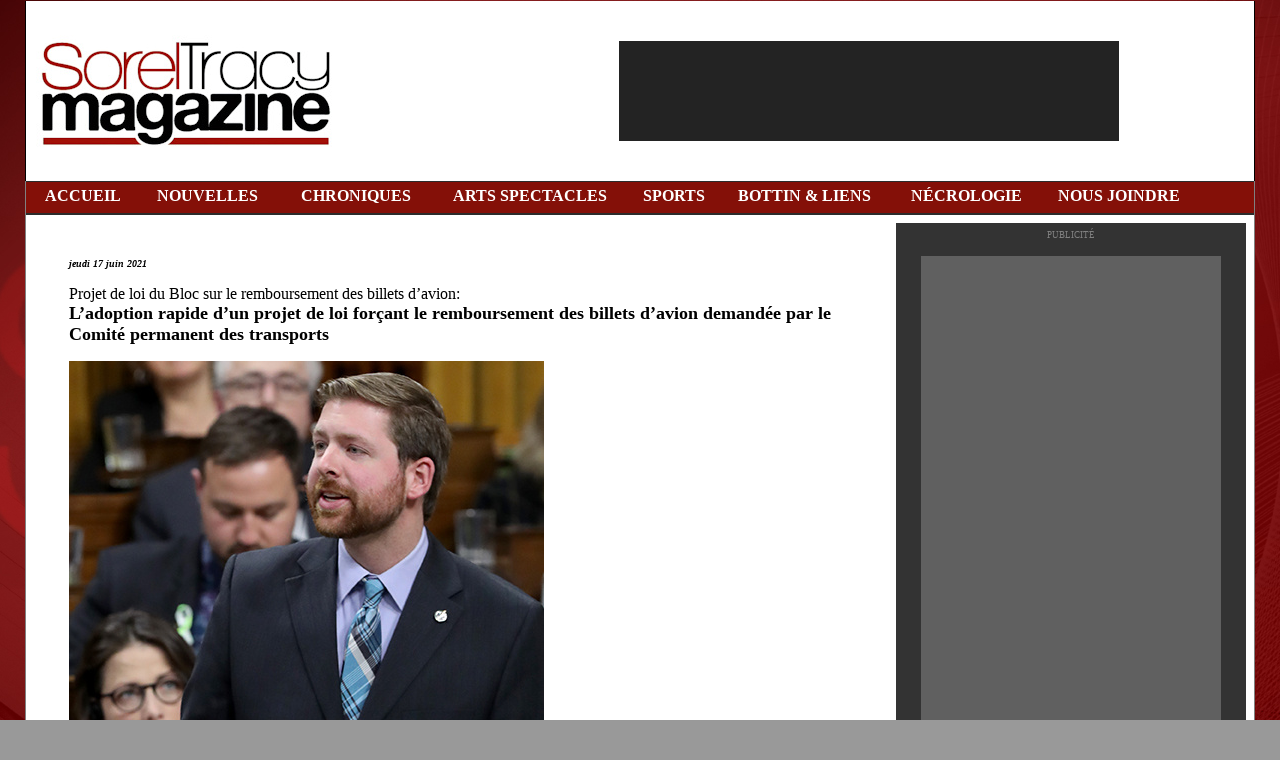

--- FILE ---
content_type: text/html
request_url: https://www.soreltracy.com/2021/juin/17j7.html
body_size: 4222
content:
<html>

<head>
<META Http-Equiv="Cache-Control" Content="no-cache">
<META Http-Equiv="Pragma" Content="no-cache">
<meta http-equiv="Content-Language" content="fr-ca">
<meta http-equiv="Content-Type" content="text/html; charset=windows-1252">
<META NAME="keywords" CONTENT="journal, journaux, presse, médias, site internet de sorel, sorel, sorel-tracy, magazine, magasine, sorel-tracy region, informations, informations regionale, nouvelles, actualité, sports, mrc pierre-De Saurel, Nécrologie, avis de décès, saurel, sorelois, pierre-de-saurel, tirebouchon, tire-bouchon">
<META Http-Equiv="Expires" Content="0">
<meta http-equiv="refresh" content="500">
<title>L’adoption rapide d’un projet de loi forçant le remboursement des billets 
d’avion demandée par le Comité permanent des transports</title>
<style fprolloverstyle>A:hover {color: red; font-weight: bold}
</style>
</head>

<body link="#800000" vlink="#800000" alink="#800000" style="font-family: Verdana; " topmargin="1" bgcolor="#999999" background="../../logo/PANODEFONDS/MASTER-UNE.jpg">

<div align="center">
	<table border="0" cellpadding="7" style="border-collapse: collapse" width="1230" id="table4">
		<tr>
			<td bgcolor="#FFFFFF" style="border-left-style: solid; border-left-width: 1px; border-right-style: solid; border-right-width: 1px; border-top-width: 1px; border-bottom-width: 1px">
			<div align="center">
				<table border="0" cellpadding="3" style="border-collapse: collapse" width="100%" id="table5">
					<tr>
						<td>
						<a href="https://www.soreltracy.com">
						<img border="0" src="../../logo/logo-officiel.jpg" width="300" height="160"></a></td>
						<td>

<SCRIPT LANGUAGE="JavaScript">
<!-- 
var nombre = 4;
var temps = new Date()
var seconde = temps.getSeconds()
var banniere = seconde % nombre;
banniere +=1;
if (banniere==1) {
url="http://www.soreltracy.com/promo/BANNIERE/01/001.htm";
alt="Cliquez-ici !";
banner="../../promo/BANNIERE/01/001.gif";
width="500";
height="100";
}
if (banniere==2) {
url="http://www.soreltracy.com/promo/BANNIERE/02/002.htm";
alt="Cliquez-ici !";
banner="../../promo/BANNIERE/02/002.gif";
width="500";
height="100";
}
if (banniere==3) {
url="http://www.soreltracy.com/promo/BANNIERE/03/003.htm";
alt="Cliquez-ici !";
banner="../../promo/BANNIERE/03/003.gif";
width="500";
height="100";
}
if (banniere==4) {
url="http://www.soreltracy.com/promo/BANNIERE/04/004.htm";
alt="Cliquez ici !";
banner="../../promo/BANNIERE/04/004.gif";
width="500";
height="100";
}
document.write('<center>');
document.write('<a href=\"' + url + '\" target=\"_blank\">');
document.write('<img src=\"' + banner + '\" width=')
document.write(width + ' height=' + height + ' ');
document.write('alt=\"' + alt + '\" border=0></a>');
document.write('</center>');
// -->
</SCRIPT>

</td>
					</tr>
				</table>
			</div>
			</td>
		</tr>
	</table>
</div>

<div align="center">
	<table border="1" cellpadding="3" style="border-collapse: collapse" width="1230" id="table10" bgcolor="#800000" cellspacing="1">
		<tr>
			<td style="border-left-style: solid; border-left-width: 1px; border-right-style: solid; border-right-width: 1px; " bordercolor="#000000" bgcolor="#841008">
			<SCRIPT LANGUAGE="JavaScript" SRC="/MENUROUGE.js"></SCRIPT></td>
		</tr>
		</table>
</div>
<div align="center">
	<table border="1" cellpadding="3" style="border-collapse: collapse; border-left-style:solid; border-left-width:1px; border-right-style:solid; border-right-width:1px; border-top-width:1px; border-bottom-width:1px" width="1230" id="table9" bgcolor="#FFFFFF">
		<tr>
			<td valign="top">
			<div align="center">
				<table border="0" cellpadding="5" style="border-collapse: collapse" width="100%" id="table11">
					<tr>
						<td width="810" valign="top">
						<div align="center">
							<table border="0" cellpadding="20" style="border-collapse: collapse" width="100%" id="table19">
								<tr>
									<td>
									<div align="center">
										<table border="0" cellpadding="15" style="border-collapse: collapse" width="100%" id="table20">
											<tr>
												<td><i><b><font size="1">
												<!--webbot bot="Timestamp" S-Type="EDITED" S-Format="%A %d %B %Y" startspan -->jeudi 17 juin 2021<!--webbot bot="Timestamp" endspan i-checksum="28284" --></font></b></i><p>
												Projet de loi du Bloc sur le 
												remboursement des billets 
												d’avion:<br>
												<b><font size="4">L’adoption 
												rapide d’un projet de loi 
												forçant le remboursement des 
												billets d’avion demandée par le 
												Comité permanent des transports</font></b></p>
												<p>
												<img border="0" src="210.jpg" width="475" height="373"><br>
												<i><b><font size="2">Xavier 
												Barsalou-Duval</font></b></i></p>
												<p>
												<img border="0" src="../../logo/01-DESIGN/barrecomm.gif" width="200" height="16"></p>
												<p>Varennes, 16 juin 2021 – Le 
												porte-parole du Bloc Québécois 
												en matière de Transports, Xavier 
												Barsalou-Duval, se réjouit de 
												voir le rapport du Comité 
												permanent des transports 
												recommander son projet de loi 
												(C-249) pour une adoption rapide 
												à la Chambre des communes et 
												invite les parlementaires à 
												procéder. Le projet de loi 
												édictait l’exigence pour les 
												compagnies aériennes de 
												rembourser leurs clients lorsque 
												le service n’est pas rendu.<br>
												<br>
												<font color="#800000"><i>« Il 
												s’agit d’une victoire importante 
												pour le Bloc Québécois et les 
												consommateurs. En recommandant 
												le projet de loi C-249 pour une 
												adoption rapide, le comité 
												envoie le message clair que les 
												députés doivent corriger 
												l’erreur commise par le 
												gouvernement qui s’est servi du 
												prétexte de la pandémie pour 
												nier le droit préexistant des 
												passagers à un remboursement »</i></font>, 
												a déclaré le député bloquiste.<br>
												<br>
												Rappelons que Sunwing n’a 
												toujours pas remboursé ses 
												clients et qu’Air Canada et Air 
												Transat ont toutes deux décidé 
												d’imposer une date butoir pour 
												les réclamations, soit le 13 
												juillet et le 26 août.<br>
												<br>
												<font color="#800000"><i>« Ce 
												projet de loi vise simplement à 
												mettre au clair ce qui est censé 
												aller de soi : si un service 
												n’est pas rendu, il doit y avoir 
												un remboursement, ça a toujours 
												été comme ça »,</i></font> 
												renchérit Xavier Barsalou-Duval.<br>
												<br>
												<font color="#800000"><i>« Les 
												compagnies aériennes contestent 
												toujours cet état de fait et 
												s’entêtent à prétendre que leurs 
												clients n’ont pas le droit 
												d’être remboursés. La seule 
												raison pour laquelle certains 
												consommateurs ont pu se faire 
												rembourser est que le 
												gouvernement a sorti le 
												chéquier. Si une pareille 
												situation venait à se répéter, 
												les transporteurs refuseront 
												encore de reconnaître les droits 
												de leurs clients »</i></font>, 
												poursuit le porte-parole 
												bloquiste.<br>
												<br>
												Finalement, bien que le Bloc 
												Québécois se réjouisse de cette 
												recommandation, M. Barsalou-Duval 
												souligne que le rapport du 
												comité contient des lacunes 
												importantes sur des dossiers 
												majeurs pour le Québec comme 
												l’exclusion d’un examen sérieux 
												sur la vente d’Air Transat et la 
												concurrence dans les régions.<br>
												<br>
												<font color="#800000"><i>« 
												Malheureusement, le rapport ne 
												comporte pas de recommandations 
												pour que le gouvernement agisse 
												contre les pratiques 
												anticoncurrentielles d’Air 
												Canada en région. Les régions du 
												Québec se sont mobilisées pour 
												trouver des solutions de 
												remplacement au monopole d’Air 
												Canada, mais les partis 
												canadiens n’ont pas voulu en 
												tenir compte. Laisser la porte 
												grande ouverte au retour des 
												pratiques de dumping d’Air 
												Canada serait complètement 
												irresponsable »</i></font>, a 
												conclu M. Barsalou-Duval.<br>
												<br>
&nbsp;</p></tr>
											<tr>
												<td bgcolor="#333333">
												<p align="center">
																<font size="1" color="#D2D2D2">
																PUBLICITÉ<br>
																<a target="_blank" href="http://www.soreltracy.com/promo/BASDEPAGE/basdepage.htm">
																<img border="0" src="../../promo/BASDEPAGE/02.gif" width="600" height="300"></a></font></tr>
											</tr>
											<tr>
												<td>
&nbsp;</tr>
											<tr>
												<td>
<!-- AddThis Button START -->
<a class="addthis_button" target=_blank href="http://www.addthis.com/bookmark.php?v=250&amp;username=nikond3">
<img src="https://www.soreltracy.com/logo/100/FACEBOOK2.gif" width="125" height="16" alt="Bookmark and Share" style="border:0"/></a>
<script type="text/javascript" src="//s7.addthis.com/js/300/addthis_widget.js#pubid=ra-58ac5bc4391448d9"></script>
<!-- AddThis Button END -->
											<script type="text/javascript" src="https://apis.google.com/js/plusone.js"></script>
<g:plusone size="medium"></g:plusone></tr>
											<b>
											</table>
									</div>
									</td>
								</tr>
							</table>
						</div>
						</td>
						<td width="332" valign="top">
						<div align="center">
						<div align="center">
							<table border="0" cellpadding="7" style="border-collapse: collapse" width="100%" id="table1466">
								<tr>
									<td valign="top" bgcolor="#333333" width="100%">
									<p align="center">
									<font style="font-size: 7pt" color="#808080">PUBLICITÉ</font><br>
<SCRIPT LANGUAGE="JavaScript">
<!-- 
var nombre = 4;
var temps = new Date()
var seconde = temps.getSeconds()
var banniere = seconde % nombre;
banniere +=1;
if (banniere==1) {
url="https://www.soreltracy.com/promo/POSTER/01/301.htm";
alt="Cliquez-ici !";
banner="https://www.soreltracy.com/promo/POSTER/01/301.gif";
width="300";
height="600";
}
if (banniere==2) {
url="https://www.soreltracy.com/promo/POSTER/02/302.htm";
alt="Cliquez-ici !";
banner="https://www.soreltracy.com/promo/POSTER/02/302.gif";
width="300";
height="600";
}
if (banniere==3) {
url="https://www.soreltracy.com/promo/POSTER/03/303.htm";
alt="Cliquez-ici !";
banner="https://www.soreltracy.com/promo/POSTER/03/303.gif";
width="300";
height="600";
}
if (banniere==4) {
url="https://www.soreltracy.com/promo/POSTER/04/304.htm";
alt="Cliquez-ici !";
banner="https://www.soreltracy.com/promo/POSTER/04/304.gif";
width="300";
height="600";
}
document.write('<center>');
document.write('<a href=\"' + url + '\" target=\"_blank\">');
document.write('<img src=\"' + banner + '\" width=')
document.write(width + ' height=' + height + ' ');
document.write('alt=\"' + alt + '\" border=0></a>');
document.write('</center>');
// -->
</SCRIPT></td>
								</tr>
								<b>
								<tr>
									<td valign="top" width="100%" bgcolor="#333333">
									<p align="center">
								<b>
									<font color="#FFFFFF">
									------------------------</font></td>
								</tr>
								<tr>
									<td valign="top" width="100%" bgcolor="#333333">
									<p align="center">
<SCRIPT LANGUAGE="JavaScript">
<!-- 
var nombre = 4;
var temps = new Date()
var seconde = temps.getSeconds()
var banniere = seconde % nombre;
banniere +=1;
if (banniere==1) {
url="http://www.soreltracy.com/promo/CARRE/01/01.htm";
alt="Cliquez-ici !";
banner="../../promo/CARRE/01/01.gif";
width="250";
height="250";
}
if (banniere==2) {
url="http://www.soreltracy.com/promo/CARRE/02/02.htm";
alt="Cliquez-ici !";
banner="../../promo/CARRE/02/02.gif";
width="250";
height="250";
}
if (banniere==3) {
url="http://www.soreltracy.com/promo/CARRE/03/03.htm";
alt="Cliquez-ici !";
banner="../../promo/CARRE/03/03.gif";
width="250";
height="250";
}
if (banniere==4) {
url="http://www.soreltracy.com/promo/CARRE/04/04.htm";
alt="Cliquez ici !";
banner="../../promo/CARRE/04/04.gif";
width="250";
height="250";
}
document.write('<center>');
document.write('<a href=\"' + url + '\" target=\"_blank\">');
document.write('<img src=\"' + banner + '\" width=')
document.write(width + ' height=' + height + ' ');
document.write('alt=\"' + alt + '\" border=0></a>');
document.write('</center>');
// -->
</SCRIPT>
</td>
								</tr>
								<tr>
									<td valign="top" width="100%" bgcolor="#333333">
									<p align="center">
								&nbsp;</td>
								</tr>
								</table>
						</div>
						</div>
						</td>
					</tr>
				</table>
				</div>
			</td>
		</tr>
	</table>
</div>

<script>
  (function(i,s,o,g,r,a,m){i['GoogleAnalyticsObject']=r;i[r]=i[r]||function(){
  (i[r].q=i[r].q||[]).push(arguments)},i[r].l=1*new Date();a=s.createElement(o),
  m=s.getElementsByTagName(o)[0];a.async=1;a.src=g;m.parentNode.insertBefore(a,m)
  })(window,document,'script','//www.google-analytics.com/analytics.js','ga');

  ga('create', 'UA-49480903-1', 'soreltracy.com');
  ga('send', 'pageview');

</script>

<table border="0" cellpadding="20" style="border-collapse: collapse" width="100%" bordercolor="#D2D2D2" id="table1464">
	<tr>
		<td bgcolor="#313131">
		<div align="center">
			<table border="0" cellpadding="15" style="border-collapse: collapse" width="1170" bordercolor="#D2D2D2" id="table1465">
				<tr>
					<td align="center">
					<a href="https://www.soreltracy.com">
					<img border="0" src="../../logo/01-DESIGN/STMGRIS.jpg" width="130" height="52"></a></td>
					<td align="center">
											<b>
						<span class="Apple-style-span" style="color: rgb(51, 51, 51); text-align: center">
						<span class="Apple-style-span" style="border-collapse: separate; color: #FFFFFF; font-style: normal; font-variant: normal; font-weight: 700; letter-spacing: normal; line-height: normal; orphans: 2; text-align: auto; text-indent: 0px; text-transform: none; white-space: normal; widows: 2; word-spacing: 0px; -webkit-border-horizontal-spacing: 0px; -webkit-border-vertical-spacing: 0px; -webkit-text-decorations-in-effect: none; -webkit-text-size-adjust: auto; -webkit-text-stroke-width: 0px">
						<font size="2">Le SorelTracy Magazine</font></span></span><span class="Apple-style-span" style="color: rgb(51, 51, 51); font-size: 13px; text-align: center"><span class="Apple-style-span" style="border-collapse: separate; color: #FFFFFF; font-size: medium; font-style: normal; font-variant: normal; font-weight: normal; letter-spacing: normal; line-height: normal; orphans: 2; text-align: auto; text-indent: 0px; text-transform: none; white-space: normal; widows: 2; word-spacing: 0px; -webkit-border-horizontal-spacing: 0px; -webkit-border-vertical-spacing: 0px; -webkit-text-decorations-in-effect: none; -webkit-text-size-adjust: auto; -webkit-text-stroke-width: 0px"><br>
						</span>
						</span><font size="2">
						<font color="#FFFFFF">
						<span class="Apple-style-span" style="text-align: center">
						<span class="Apple-style-span" style="border-collapse: separate; font-style: normal; font-variant: normal; font-weight: normal; letter-spacing: normal; line-height: normal; orphans: 2; text-align: auto; text-indent: 0px; text-transform: none; white-space: normal; widows: 2; word-spacing: 0px; -webkit-border-horizontal-spacing: 0px; -webkit-border-vertical-spacing: 0px; -webkit-text-decorations-in-effect: none; -webkit-text-size-adjust: auto; -webkit-text-stroke-width: 0px">
						une filiale des 
						</span>
						</span></font>
						<span class="Apple-style-span" style="color: rgb(51, 51, 51); text-align: center">
						<span class="Apple-style-span" style="border-collapse: separate; color: rgb(0, 0, 0); font-style: normal; font-variant: normal; font-weight: normal; letter-spacing: normal; line-height: normal; orphans: 2; text-align: auto; text-indent: 0px; text-transform: none; white-space: normal; widows: 2; word-spacing: 0px; -webkit-border-horizontal-spacing: 0px; -webkit-border-vertical-spacing: 0px; -webkit-text-decorations-in-effect: none; -webkit-text-size-adjust: auto; -webkit-text-stroke-width: 0px">
					<font color="#FFFFFF">Productions 
						</font>
						</span>
						<font color="#000000">
						<span class="Apple-style-span" style="border-collapse: separate; color: #FFFFFF; font-style: italic; font-variant: normal; font-weight: 700; letter-spacing: normal; line-height: normal; orphans: 2; text-align: auto; text-indent: 0px; text-transform: none; white-space: normal; widows: 2; word-spacing: 0px; -webkit-border-horizontal-spacing: 0px; -webkit-border-vertical-spacing: 0px; -webkit-text-decorations-in-effect: none; -webkit-text-size-adjust: auto; -webkit-text-stroke-width: 0px">
						Kapricom</span></font><span class="Apple-style-span" style="border-collapse: separate; color: #FFFFFF; font-style: normal; font-variant: normal; font-weight: normal; letter-spacing: normal; line-height: normal; orphans: 2; text-align: auto; text-indent: 0px; text-transform: none; white-space: normal; widows: 2; word-spacing: 0px; -webkit-border-horizontal-spacing: 0px; -webkit-border-vertical-spacing: 0px; -webkit-text-decorations-in-effect: none; -webkit-text-size-adjust: auto; -webkit-text-stroke-width: 0px"><br>
						Tous droits réservés</span></span></font></td>
					<td align="center">
					<a target="_blank" href="https://www.kapricom.com">
					<img border="0" src="../../logo/01-DESIGN/KAPRICOMGRIS.jpg" width="125" height="70"></a></td>
				</tr>
			</table>
		</div>
		</td>
	</tr>
</table>

<script>
  (function(i,s,o,g,r,a,m){i['GoogleAnalyticsObject']=r;i[r]=i[r]||function(){
  (i[r].q=i[r].q||[]).push(arguments)},i[r].l=1*new Date();a=s.createElement(o),
  m=s.getElementsByTagName(o)[0];a.async=1;a.src=g;m.parentNode.insertBefore(a,m)
  })(window,document,'script','//www.google-analytics.com/analytics.js','ga');

  ga('create', 'UA-49480903-1', 'soreltracy.com');
  ga('send', 'pageview');

</script>

</body>

</html>

--- FILE ---
content_type: text/html; charset=utf-8
request_url: https://accounts.google.com/o/oauth2/postmessageRelay?parent=https%3A%2F%2Fwww.soreltracy.com&jsh=m%3B%2F_%2Fscs%2Fabc-static%2F_%2Fjs%2Fk%3Dgapi.lb.en.2kN9-TZiXrM.O%2Fd%3D1%2Frs%3DAHpOoo_B4hu0FeWRuWHfxnZ3V0WubwN7Qw%2Fm%3D__features__
body_size: 160
content:
<!DOCTYPE html><html><head><title></title><meta http-equiv="content-type" content="text/html; charset=utf-8"><meta http-equiv="X-UA-Compatible" content="IE=edge"><meta name="viewport" content="width=device-width, initial-scale=1, minimum-scale=1, maximum-scale=1, user-scalable=0"><script src='https://ssl.gstatic.com/accounts/o/2580342461-postmessagerelay.js' nonce="gcEvg28Kh9eo7_4WaGJi2Q"></script></head><body><script type="text/javascript" src="https://apis.google.com/js/rpc:shindig_random.js?onload=init" nonce="gcEvg28Kh9eo7_4WaGJi2Q"></script></body></html>

--- FILE ---
content_type: application/javascript
request_url: https://www.soreltracy.com/MENUROUGE.js
body_size: 2042
content:
bgcolor='#841008';
bgcolor2='#D09302';
document.write('<style type="text/css">');
document.write('.popper { POSITION: absolute; VISIBILITY: hidden; z-index:3; }')
document.write('#topgauche { position:absolute;  z-index:10; }')
document.write('A:hover.ejsmenu {color:#FFFFFF; text-decoration:none;}')
document.write('A.ejsmenu {color:#FFFFFF; text-decoration:none;}')
document.write('</style>')

document.write('<div style="position:relative;height:25" id="toto" onmouseover="clearTimeout(this.setattente);this.bye=false;" onmouseout="if (this.bye) {kill();} else {this.bye=true;this.setattente= setTimeout(\'toto.onmouseout()\',100);}"><DIV class=popper id=topdeck></DIV>');


/*
LIENS
*/
zlien = new Array;
zlien[0] = new Array;
zlien[1] = new Array;
zlien[2] = new Array;
zlien[3] = new Array;
zlien[4] = new Array;
zlien[5] = new Array;
zlien[6] = new Array;
zlien[7] = new Array;
zlien[8] = new Array;

zlien[0][0] = '<A HREF="https://www.soreltracy.com/" CLASS=ejsmenu>PAGE ACCUEIL</A>';

zlien[1][0] = '<A HREF="https://www.soreltracy.com/politique/" CLASS=ejsmenu>ÉLECTIONS-SONDAGES</A>';
zlien[1][1] = '<A HREF="https://www.soreltracy.com/infos/travaux.html" CLASS=ejsmenu>TRAVAUX DE VOIRIES</A>';
zlien[1][2] = '<A HREF="https://www.soreltracy.com/actualites/" CLASS=ejsmenu>TOUTES LES NOUVELLES</A>';

zlien[2][0] = '<A HREF="https://www.soreltracy.com/chroniques/" CLASS=ejsmenu>TOUTES LES CHRONIQUES</A>';
zlien[2][1] = '<A HREF="https://www.soreltracy.com/chroniques/" CLASS=ejsmenu>TOUTES LES CHRONIQUES</A>';
zlien[2][2] = '<A HREF="https://www.soreltracy.com/chroniques/delainey/index.html" CLASS=ejsmenu>PÊLE-MÊLE L. Delainey</A>';

zlien[3][0] = '<A HREF="https://www.soreltracy.com/ca3/index.php" CLASS=ejsmenu>CALENDRIER DES SPECTACLES</A>';
zlien[3][1] = '<A HREF="https://www.soreltracy.com/ca3/login_activitees.php?sess=1" CLASS=ejsmenu>LOG DES MEMBRES</A>';
zlien[3][2] = '<A HREF="https://www.soreltracy.com/musique/liens/" CLASS=ejsmenu>Salles Spectacles & LIENS</A>';
zlien[3][3] = '<A target="_blank" HREF="http://www.cinemasrgfm.com/cinemas/cinema-st-laurent.php" CLASS=ejsmenu>HORAIRE CINÉMA</A>';
zlien[3][4] = '<A HREF="https://www.soreltracy.com/musique/archives/index.html" CLASS=ejsmenu>ARCHIVES ARTS & SPECTACLES</A>';

zlien[4][0] = '<A HREF="https://www.soreltracy.com/sports/calendriers/index.html" CLASS=ejsmenu>CALENDRIERS SPORTS</A>';
zlien[4][1] = '<A HREF="https://www.soreltracy.com/sports/depeches/index.html" CLASS=ejsmenu>DÉPÊCHES SPORTS</A>';
zlien[4][2] = '<A HREF="https://www.soreltracy.com/sports/archives/index.html" CLASS=ejsmenu>ARCHIVES SPORTS</A>';

zlien[5][0] = '<A HREF="https://www.soreltracy.com/divers/botin/a/botin-A.htm" CLASS=ejsmenu>BOTTIN INTERNET PDS</A>';
zlien[5][1] = '<A target="_blank" HREF="http://www.louisplamondon.com/" CLASS=ejsmenu>DÉPUTÉ LOUIS PLAMONDON</A>';
zlien[5][2] = '<A target="_blank" HREF="http://www.ville.sorel-tracy.qc.ca/" CLASS=ejsmenu>VILLE DE SOREL-TRACY</A>';
zlien[5][3] = '<A target="_blank" HREF="https://mrcpierredesaurel.com/" CLASS=ejsmenu>MRC Pierre-De Saurel</A>';
zlien[5][4] = '<A target="_blank" HREF="https://missionreduction.com/sites/missionreduction.com/files/sorel.pdf" CLASS=ejsmenu>CALENDRIER COLLECTES MAT.RÉS.</A>';
zlien[5][5] = '<A target="_blank" HREF="http://lemondeagricole.ca/" CLASS=ejsmenu>LE MONDE AGRICOLE</A>';

zlien[6][0] = '<A HREF="https://www.soreltracy.com/necrologie" CLASS=ejsmenu>Nécrologie</A>';
zlien[6][1] = '<A HREF="https://www.soreltracy.com/necrologie/ANNIV/index.html" CLASS=ejsmenu>Remerciements & anniv.</A>';
zlien[6][2] = '<A HREF="https://www.soreltracy.com/necrologie/RechercheArchiveNecro.php" CLASS=ejsmenu>RECHERCHE NÉCROLOGIQUE</A>';
zlien[6][3] = '<A HREF="https://www.soreltracy.com/necrologie/login.php" CLASS=ejsmenu>LOG Nécrologie</A>';

zlien[7][0] = '<A HREF="https://www.soreltracy.com/adm/nousjoindre" CLASS=ejsmenu>CONTACTEZ-NOUS</A>';
zlien[7][1] = '<A HREF="https://www.soreltracy.com/adm/nousjoindre/public.html" CLASS=ejsmenu>ENVOYEZ-NOUS UNE INFO</A>';
zlien[7][2] = '<A target="_blank" HREF="https://www.soreltracy.com/adm/nousjoindre/ventes.html" CLASS=ejsmenu>VENTE ESPACE PUBLICITAIRE</A>';
zlien[7][3] = '<A target="_blank" HREF="https://www.soreltracy.com/promo/AFFICHAGE/index.html" CLASS=ejsmenu>FORMATS PUBLICITAIRES</A>';
zlien[7][4] = '<A target="_blank" HREF="https://www.kapricom.com/adm/paiement.html" CLASS=ejsmenu>PAIEMENT DE FACTURE</A>';
zlien[7][5] = '<A HREF="https://www.soreltracy.com/adm/aproposdenous.html" CLASS=ejsmenu>À PROPOS DE NOUS</A>';


var nava = (document.layers);
var dom = (document.getElementById);
var iex = (document.all);
if (nava) { skn = document.topdeck }
else if (dom) { skn = document.getElementById("topdeck").style }
else if (iex) { skn = topdeck.style }
skn.top = 24;

function pop(msg,pos)
{
skn.visibility = "hidden";
a=true
skn.left = pos;
var content ="<TABLE BORDER=0 CELLPADDING=0 CELLSPACING=0 BGCOLOR=#41413B WIDTH=300><TR><TD><TABLE WIDTH=100% BORDER=0 CELLPADDING=0 CELLSPACING=1>";
pass = 0
while (pass < msg.length)
	{
	content += "<TR><TD BGCOLOR="+bgcolor+" onMouseOver=\"this.style.background='"+bgcolor2+"'\" onMouseOut=\"this.style.background='"+bgcolor+"'\" HEIGHT=26><FONT SIZE=3 FACE=\"Verdana\"><B>&nbsp;&nbsp;"+msg[pass]+"</B></FONT></TD></TR>";
	pass++;
	}
content += "</TABLE></TD></TR></TABLE>";
if (msg==''||msg[0]=='')content='';
if (nava)
  {
    skn.document.write(content);
	  skn.document.close();
	  skn.visibility = "visible";
  }
    else if (dom)
  {
	  document.getElementById("topdeck").innerHTML = content;
	  skn.visibility = "visible";
  }
    else if (iex)
  {
	  document.all("topdeck").innerHTML = content;
	  skn.visibility = "visible";
  }
}
function kill()
{
	skn.visibility = "hidden";
}
document.onclik = kill;

document.write('<DIV ID=topgauche><TABLE BORDER=0 CELLPADDING=0 CELLSPACING=0 BGCOLOR=#841008 WIDTH=1165><TR><TD><TABLE CELLPADING=0 CELLSPACING=1 BORDER=0 WIDTH=100% HEIGHT=22><TR>')
document.write('<TD WIDTH=75 ALIGN=center BGCOLOR='+bgcolor+' onMouseOver="this.style.background=\''+bgcolor2+'\';pop(zlien[0],2)" onMouseOut="this.style.background=\''+bgcolor+'\'"><A onClick="return(false)" onMouseOver="pop(zlien[0],0)" href=# CLASS=ejsmenu><FONT SIZE=3 FACE="Verdana"><B>ACCUEIL</B></FONT></a></TD>')

document.write('<TD WIDTH=80 ALIGN=center BGCOLOR='+bgcolor+' onMouseOver="this.style.background=\''+bgcolor2+'\';pop(zlien[1],100)" onMouseOut="this.style.background=\''+bgcolor+'\'"><A onClick="return(false)" onMouseOver="pop(zlien[1],100)" href=# CLASS=ejsmenu><FONT SIZE=3 FACE="Verdana"><B>NOUVELLES</B></FONT></a></TD>')

document.write('<TD WIDTH=60 ALIGN=center BGCOLOR='+bgcolor+' onMouseOver="this.style.background=\''+bgcolor2+'\';pop(zlien[2],140)" onMouseOut="this.style.background=\''+bgcolor+'\'"><A onClick="return(false)" onMouseOver="pop(zlien[2],100)" href=# CLASS=ejsmenu><FONT SIZE=3 FACE="Verdana"><B>CHRONIQUES</B></FONT></a></TD>')

document.write('<TD WIDTH=140 ALIGN=center BGCOLOR='+bgcolor+' onMouseOver="this.style.background=\''+bgcolor2+'\';pop(zlien[3],300)" onMouseOut="this.style.background=\''+bgcolor+'\'"><A onClick="return(false)" onMouseOver="pop(zlien[3],300)" href=# CLASS=ejsmenu><FONT SIZE=3 FACE="Verdana"><B>ARTS SPECTACLES</B></FONT></a></TD>')

document.write('<TD WIDTH=65 ALIGN=center BGCOLOR='+bgcolor+' onMouseOver="this.style.background=\''+bgcolor2+'\';pop(zlien[4],500)" onMouseOut="this.style.background=\''+bgcolor+'\'"><A onClick="return(false)" onMouseOver="pop(zlien[4],500)" href=# CLASS=ejsmenu><FONT SIZE=3 FACE="Verdana"><B>SPORTS</B></FONT></a></TD>')

document.write('<TD WIDTH=120 ALIGN=center BGCOLOR='+bgcolor+' onMouseOver="this.style.background=\''+bgcolor2+'\';pop(zlien[5],600)" onMouseOut="this.style.background=\''+bgcolor+'\'"><A onClick="return(false)" onMouseOver="pop(zlien[5],600)" href=# CLASS=ejsmenu><FONT SIZE=3 FACE="Verdana"><B>BOTTIN & LIENS</B></FONT></a></TD>')

document.write('<TD WIDTH=80 ALIGN=center BGCOLOR='+bgcolor+' onMouseOver="this.style.background=\''+bgcolor2+'\';pop(zlien[6],875)" onMouseOut="this.style.background=\''+bgcolor+'\'"><A onClick="return(false)" onMouseOver="pop(zlien[6],875)" href=# CLASS=ejsmenu><FONT SIZE=3 FACE="Verdana"><B>NÉCROLOGIE</B></FONT></a></TD>')

document.write('<TD WIDTH=105 ALIGN=center BGCOLOR='+bgcolor+' onMouseOver="this.style.background=\''+bgcolor2+'\';pop(zlien[7],950)" onMouseOut="this.style.background=\''+bgcolor+'\'"><A onClick="return(false)" onMouseOver="pop(zlien[7],950)" href=# CLASS=ejsmenu><FONT SIZE=3 FACE="Verdana"><B>NOUS JOINDRE</B></FONT></a></TD>')

document.write('</TR></TABLE></TD></TR></TABLE></DIV></div>')